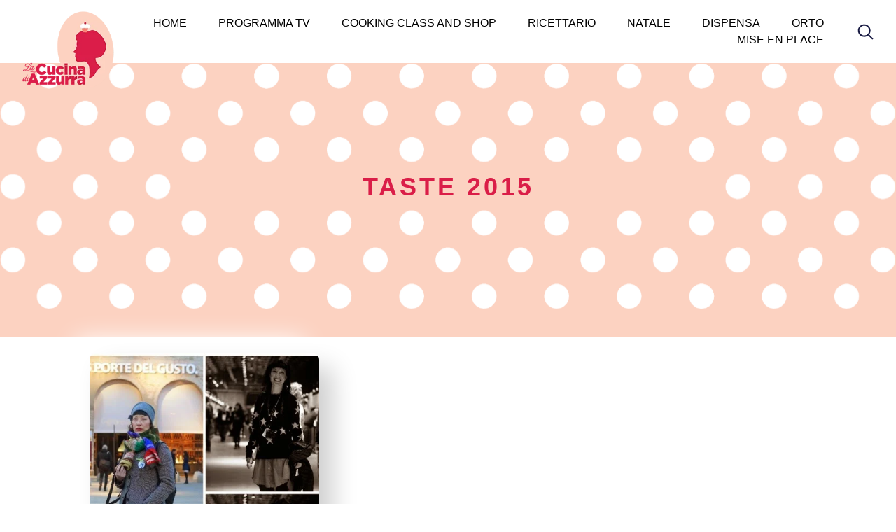

--- FILE ---
content_type: text/html; charset=UTF-8
request_url: https://lacucinadiazzurra.it/tag/taste-2015
body_size: 19975
content:
<!doctype html><html lang="it-IT"><head><script data-no-optimize="1">var litespeed_docref=sessionStorage.getItem("litespeed_docref");litespeed_docref&&(Object.defineProperty(document,"referrer",{get:function(){return litespeed_docref}}),sessionStorage.removeItem("litespeed_docref"));</script> <meta charset="UTF-8"><style id="litespeed-ccss">h1{overflow-wrap:break-word}ul{overflow-wrap:break-word}p{overflow-wrap:break-word}:root{--wp--preset--font-size--normal:16px;--wp--preset--font-size--huge:42px}body{--wp--preset--color--black:#000;--wp--preset--color--cyan-bluish-gray:#abb8c3;--wp--preset--color--white:#fff;--wp--preset--color--pale-pink:#f78da7;--wp--preset--color--vivid-red:#cf2e2e;--wp--preset--color--luminous-vivid-orange:#ff6900;--wp--preset--color--luminous-vivid-amber:#fcb900;--wp--preset--color--light-green-cyan:#7bdcb5;--wp--preset--color--vivid-green-cyan:#00d084;--wp--preset--color--pale-cyan-blue:#8ed1fc;--wp--preset--color--vivid-cyan-blue:#0693e3;--wp--preset--color--vivid-purple:#9b51e0;--wp--preset--gradient--vivid-cyan-blue-to-vivid-purple:linear-gradient(135deg,rgba(6,147,227,1) 0%,#9b51e0 100%);--wp--preset--gradient--light-green-cyan-to-vivid-green-cyan:linear-gradient(135deg,#7adcb4 0%,#00d082 100%);--wp--preset--gradient--luminous-vivid-amber-to-luminous-vivid-orange:linear-gradient(135deg,rgba(252,185,0,1) 0%,rgba(255,105,0,1) 100%);--wp--preset--gradient--luminous-vivid-orange-to-vivid-red:linear-gradient(135deg,rgba(255,105,0,1) 0%,#cf2e2e 100%);--wp--preset--gradient--very-light-gray-to-cyan-bluish-gray:linear-gradient(135deg,#eee 0%,#a9b8c3 100%);--wp--preset--gradient--cool-to-warm-spectrum:linear-gradient(135deg,#4aeadc 0%,#9778d1 20%,#cf2aba 40%,#ee2c82 60%,#fb6962 80%,#fef84c 100%);--wp--preset--gradient--blush-light-purple:linear-gradient(135deg,#ffceec 0%,#9896f0 100%);--wp--preset--gradient--blush-bordeaux:linear-gradient(135deg,#fecda5 0%,#fe2d2d 50%,#6b003e 100%);--wp--preset--gradient--luminous-dusk:linear-gradient(135deg,#ffcb70 0%,#c751c0 50%,#4158d0 100%);--wp--preset--gradient--pale-ocean:linear-gradient(135deg,#fff5cb 0%,#b6e3d4 50%,#33a7b5 100%);--wp--preset--gradient--electric-grass:linear-gradient(135deg,#caf880 0%,#71ce7e 100%);--wp--preset--gradient--midnight:linear-gradient(135deg,#020381 0%,#2874fc 100%);--wp--preset--duotone--dark-grayscale:url('#wp-duotone-dark-grayscale');--wp--preset--duotone--grayscale:url('#wp-duotone-grayscale');--wp--preset--duotone--purple-yellow:url('#wp-duotone-purple-yellow');--wp--preset--duotone--blue-red:url('#wp-duotone-blue-red');--wp--preset--duotone--midnight:url('#wp-duotone-midnight');--wp--preset--duotone--magenta-yellow:url('#wp-duotone-magenta-yellow');--wp--preset--duotone--purple-green:url('#wp-duotone-purple-green');--wp--preset--duotone--blue-orange:url('#wp-duotone-blue-orange');--wp--preset--font-size--small:13px;--wp--preset--font-size--medium:20px;--wp--preset--font-size--large:36px;--wp--preset--font-size--x-large:42px}body{display:block}:root{--blue:#007bff;--indigo:#6610f2;--purple:#6f42c1;--pink:#e83e8c;--red:#dc3545;--orange:#fd7e14;--yellow:#ffc107;--green:#28a745;--teal:#20c997;--cyan:#17a2b8;--white:#fff;--gray:#6c757d;--gray-dark:#343a40;--primary:#007bff;--secondary:#6c757d;--success:#28a745;--info:#17a2b8;--warning:#ffc107;--danger:#dc3545;--light:#f8f9fa;--dark:#343a40;--breakpoint-xs:0;--breakpoint-sm:576px;--breakpoint-md:768px;--breakpoint-lg:992px;--breakpoint-xl:1200px;--font-family-sans-serif:-apple-system,BlinkMacSystemFont,"Segoe UI",Roboto,"Helvetica Neue",Arial,sans-serif,"Apple Color Emoji","Segoe UI Emoji","Segoe UI Symbol";--font-family-monospace:SFMono-Regular,Menlo,Monaco,Consolas,"Liberation Mono","Courier New",monospace}*,:after,:before{box-sizing:border-box}html{font-family:sans-serif;line-height:1.15;-webkit-text-size-adjust:100%;-ms-text-size-adjust:100%;-ms-overflow-style:scrollbar}@-ms-viewport{width:device-width}header,nav,section{display:block}body{margin:0;font-family:-apple-system,BlinkMacSystemFont,"Segoe UI",Roboto,"Helvetica Neue",Arial,sans-serif,"Apple Color Emoji","Segoe UI Emoji","Segoe UI Symbol";font-size:1rem;font-weight:400;line-height:1.5;color:#212529;text-align:left;background-color:#fff}h1{margin-top:0;margin-bottom:.5rem}p{margin-top:0;margin-bottom:1rem}ul{margin-top:0;margin-bottom:1rem}ul ul{margin-bottom:0}a{color:#007bff;text-decoration:none;background-color:transparent;-webkit-text-decoration-skip:objects}img{vertical-align:middle;border-style:none}svg:not(:root){overflow:hidden}label{display:inline-block;margin-bottom:.5rem}button{border-radius:0}button,input{margin:0;font-family:inherit;font-size:inherit;line-height:inherit}button,input{overflow:visible}button{text-transform:none}[type=submit],button{-webkit-appearance:button}[type=submit]::-moz-focus-inner,button::-moz-focus-inner{padding:0;border-style:none}input[type=checkbox]{box-sizing:border-box;padding:0}[type=search]{outline-offset:-2px;-webkit-appearance:none}[type=search]::-webkit-search-cancel-button,[type=search]::-webkit-search-decoration{-webkit-appearance:none}::-webkit-file-upload-button{font:inherit;-webkit-appearance:button}summary{display:list-item}h1{margin-bottom:.5rem;font-family:inherit;font-weight:500;line-height:1.2;color:inherit}h1{font-size:2.5rem}.img-fluid{max-width:100%;height:auto}@media (min-width:992px){.d-lg-block{display:block!important}}.text-center{text-align:center!important}.fa-times:before{content:"\f00d"}button::-moz-focus-inner{padding:0;border:0}:root{--swiper-theme-color:#007aff}:root{--swiper-navigation-size:44px}html{overflow-x:hidden;scroll-behavior:smooth}body{margin:0;padding:0;font-family:'Quicksand',sans-serif;color:#414042;font-size:15px;overflow-x:hidden}body p{line-height:24px;font-size:18px;color:var(--maincolor)}a{text-decoration:inherit;color:inherit;margin:0;padding:0}p{font-size:18px;padding:0;margin:0;color:gray}section{width:100%;height:auto;position:relative}.container-80{width:80%;margin:0 auto;padding:0;position:relative}.padding--vh{padding:10vh 0}h1{font-size:60px;line-height:72px;font-weight:500;font-family:'Quicksand',sans-serif;font-weight:400;margin-bottom:25px;color:var(--maincolor)}@media screen and (max-width:768px){h1{font-size:36px;line-height:40px;margin-bottom:20px;font-family:'Quicksand',sans-serif}}ul{list-style:none;margin:0;padding:0}li{list-style:none;margin:0;padding:0}:root{--maincolor:#000;--secondcolor:#da1e48;--thirdcolor:#fcd2c1;--fourthcolor:#fff}.navigazione{height:90px;width:100%;position:fixed;top:0;left:0;z-index:9995;display:flex;align-items:center;justify-content:space-between;padding-left:2%;padding-right:2%;color:var(--fourthcolor);background-color:var(--fourthcolor)!important}.navigazione:before{position:absolute;width:100%;height:100%;top:0;left:0;content:"";background-color:rgba(255,255,255,1);transform:translateY(-100%)}.navigazione-logo{position:relative;height:auto;width:auto}.navigazione-logo img{height:120px;width:auto;margin-top:50px}.hamburger>div{width:40px;height:2px;margin-bottom:10px;background-color:var(--secondcolor)}.hamburger{text-align:center;color:var(--fourthcolor);position:fixed;width:60px;height:auto;right:5px;top:35px;transform:translateY(-50%);z-index:9999}.hamburger>div:last-child{margin-bottom:0}@media screen and (min-width:990px){.hamburger{display:none;z-index:9999}}.menu-full{position:fixed;left:0;top:0;background-color:var(--thirdcolor);height:100%;width:100%;z-index:1000;visibility:hidden;opacity:0}.navigazione__menu{text-align:right;position:relative;z-index:100}.navigazione__menu ul{margin:0;padding:0}.navigazione__menu ul li{display:inline;margin-right:30px;position:relative}.navigazione__menu ul li a{font-size:16px;font-weight:400;text-transform:uppercase;color:var(--maincolor);font-family:'Quicksand',sans-serif;padding:15px}.navigazione__menu ul li a:before{content:"";position:absolute;bottom:-4px;left:0;width:0;height:2px;background-color:var(--secondcolor);z-index:-1}.navigazione__menu ul li a:after{content:attr(data-hover);display:block;position:absolute;top:0;left:0;width:0;height:100%;color:var(--fourthcolor);font-weight:500;white-space:nowrap;overflow:hidden}.navigazione__menu .menu-item-has-children .sub-menu{position:absolute;background-color:var(--secondcolor);width:100%;min-width:275px;padding:0;left:0;visibility:hidden;opacity:0;border-left:2px solid var(--secondcolor);margin-top:10px;border-radius:0 10px 10px}.navigazione__menu .menu-item-has-children .sub-menu li{display:block;margin-bottom:5px;padding:15px}.navigazione__menu .menu-item-has-children .sub-menu li a{font-size:17px;font-weight:600;text-transform:uppercase;color:var(--fourthcolor);font-family:'Quicksand',sans-serif;padding:15px}.navigazione__menu .menu-item-has-children .sub-menu li a:before{content:"";position:absolute;bottom:-2px;left:0;width:0;height:2px;background-color:var(--fourthcolor);z-index:999}.navigazione__menu .menu-item-has-children .sub-menu li a:after{content:attr(data-hover);display:block;position:absolute;top:0;left:0;width:0;height:100%;color:var(--fourthcolor);font-weight:500;white-space:nowrap;overflow:hidden}.navigazione__menu .menu-item-has-children .sub-menu li:last-child{margin-bottom:0}.navigazione__menu .menu-item-has-children .sub-menu li:last-child{margin-right:0}.navigazione__menu li.menu-item-has-children ul li{text-align:left;display:inline}.navigazione__menu .menu-item-has-children .sub-menu li a{font-size:13px}@media screen and (max-width:990px){.hamburger{display:inherit}.navigazione{height:70px;width:100%;position:fixed;top:inherit;z-index:9995}.navigazione-logo{position:absolute;top:12px;left:12px;z-index:9999}.navigazione-logo img{height:120px;width:auto;margin-top:-10px}.navigazione__menu{visibility:hidden;opacity:0}.navigazione__menu ul.menu{margin:0;padding:0;text-align:left;position:absolute;top:35%;left:5%}.navigazione__menu ul.menu li{display:block;margin-right:0;position:relative;margin-bottom:20px}.navigazione__menu ul li a{font-size:18px;text-transform:uppercase;color:var(--secondcolor);border-top:2px solid transparent;font-weight:600}.navigazione__menu .menu-item-has-children .sub-menu{position:relative;background-color:var(--secondcolor);min-width:auto;padding:0;padding-left:10px;visibility:visible;opacity:1;display:none;margin-bottom:10px;border-left:2px solid #fff;left:15px;border-radius:10px;box-shadow:20px 20px 35px #fcd2c1,-1px -1px 9px #fff;height:0}.navigazione__menu .menu-item-has-children .sub-menu li{display:block;margin-bottom:5px;position:relative}.navigazione__menu .menu-item-has-children .sub-menu li a{font-size:14px}.menu-item-has-children:after{content:"";width:0;height:0;position:relative;right:0;bottom:-12px;border-width:6px 6px 0;border-style:solid;border-color:var(--fourthcolor) transparent}}@media screen and (max-width:349px){.navigazione-logo{position:absolute;top:19px;left:12px;z-index:9999}}.navigazione__menu__icons__icon{height:35px;width:35px;background-color:#fff;border-radius:100%;display:flex;justify-content:center;align-items:center;margin-left:12px}.navigazione__menu__icons__icon img{height:25px}.desktop_search{position:fixed;top:70px;right:5%;z-index:10;background-color:var(--thirdcolor);padding:12px 20px;border-bottom-left-radius:20px;border-bottom-right-radius:20px;visibility:hidden;opacity:0}.desktop_search .search_row{display:flex}.desktop_search .search-field{border:none;min-width:280px;background-color:transparent;border-bottom:1px solid #fff;color:#fff}.desktop_search .cerca_lente{background-color:#000;border:none;margin-left:10px}@media (max-width:990px){.seach-icon{display:none}}@media (min-width:990px){.mobile_search{display:none}}.hero__sfondo{position:absolute;width:100%;height:100%;top:0;left:0;background-position:top;background-size:cover;background-repeat:no-repeat}.flex-column-news{display:flex;flex-wrap:wrap;justify-content:space-between;align-content:flex-start;align-items:flex-start}.flex-column-news-col{width:32%;margin-bottom:50px}.flex-column-news img{width:100%;height:400px;object-fit:cover;margin-bottom:15px;background:#f5f5f5;box-shadow:20px 20px 35px #d0d0d0,-20px -20px 35px #ffff;border-radius:10px}.hero--page{height:60vh;color:var(--fourthcolor);position:relative;width:100%;top:0;left:0;background-position:center;background-size:cover;background-repeat:no-repeat;position:relative}.hero__content-page{height:100%;width:100%;position:relative;display:flex;justify-content:center;align-content:center;align-items:center}.titolo-page{text-align:center}.titolo-page h1{font-weight:600;font-size:36px;font-family:'Quicksand',sans-serif;text-transform:uppercase;color:var(--secondcolor);letter-spacing:4px;margin-bottom:0}.dati_contatto p{font-weight:300;font-size:16px;line-height:150%;color:#fff}.dati_di_contatto_footer img{width:300px;height:auto}.search .search-field{background-color:transparent;border:none;border-radius:0;border-bottom:2px solid var(--maincolor);color:var(--maincolor)!important;font-size:21px;padding:0;margin:0}.search_row{display:flex;justify-content:flex-end}.cerca_lente{height:100%;width:30px;padding-bottom:30px;border:none;border-bottom:2px solid var(--maincolor);display:flex;flex-direction:column;margin-top:auto}@media (max-width:990px){.seach-icon{display:none}.mobile_search{position:relative;top:110px}.mobile_search .search_row{display:flex;align-items:center;width:90vw}.mobile_search .search-field{width:calc(80vw - 40px);padding:10px;border:none;border-bottom:1px solid #fff;display:block!important;background-color:var(--thirdcolor);margin-right:20px;border-radius:0;margin-left:0}.mobile_search .search input{font-size:15px;color:#fff!important}.mobile_search .cerca_lente{width:35px;height:35px;border:none;background-color:var(--thirdcolor)!important;border-radius:100%}}@media screen and (max-width:990px){.flex-column-news-col{width:46%;margin-bottom:50px}.flex-column-news img{width:100%;height:300px}.dati_contatto p{font-size:18px}.search_row{display:flex;justify-content:flex-start;margin-top:30px;margin-bottom:30px;width:100%}}@media screen and (max-width:600px){.flex-column-news{justify-content:flex-start;flex-direction:column}.flex-column-news-col{width:100%;margin-bottom:50px}.flex-column-news img{width:100%;height:350px;object-fit:cover;margin-bottom:15px}.dati_di_contatto_footer img{width:200px;height:auto}}.cmplz-hidden{display:none!important}.navigazione__menu ul li{margin-right:15px}.navigazione__menu ul li{display:inline-block}.hero__sfondo{top:50px}.brandingLogo{display:none!important}.titolo-page{text-align:center;position:relative;top:50px}</style><link rel="preload" data-asynced="1" data-optimized="2" as="style" onload="this.onload=null;this.rel='stylesheet'" href="https://lacucinadiazzurra.it/wp-content/litespeed/css/bfda865825d7afd26561d673de35c53d.css?ver=b50bc" /><script type="litespeed/javascript">!function(a){"use strict";var b=function(b,c,d){function e(a){return h.body?a():void setTimeout(function(){e(a)})}function f(){i.addEventListener&&i.removeEventListener("load",f),i.media=d||"all"}var g,h=a.document,i=h.createElement("link");if(c)g=c;else{var j=(h.body||h.getElementsByTagName("head")[0]).childNodes;g=j[j.length-1]}var k=h.styleSheets;i.rel="stylesheet",i.href=b,i.media="only x",e(function(){g.parentNode.insertBefore(i,c?g:g.nextSibling)});var l=function(a){for(var b=i.href,c=k.length;c--;)if(k[c].href===b)return a();setTimeout(function(){l(a)})};return i.addEventListener&&i.addEventListener("load",f),i.onloadcssdefined=l,l(f),i};"undefined"!=typeof exports?exports.loadCSS=b:a.loadCSS=b}("undefined"!=typeof global?global:this);!function(a){if(a.loadCSS){var b=loadCSS.relpreload={};if(b.support=function(){try{return a.document.createElement("link").relList.supports("preload")}catch(b){return!1}},b.poly=function(){for(var b=a.document.getElementsByTagName("link"),c=0;c<b.length;c++){var d=b[c];"preload"===d.rel&&"style"===d.getAttribute("as")&&(a.loadCSS(d.href,d,d.getAttribute("media")),d.rel=null)}},!b.support()){b.poly();var c=a.setInterval(b.poly,300);a.addEventListener&&a.addEventListener("load",function(){b.poly(),a.clearInterval(c)}),a.attachEvent&&a.attachEvent("onload",function(){a.clearInterval(c)})}}}(this);</script> <meta name="viewport" content="width=device-width, initial-scale=1.0"><meta http-equiv="X-UA-Compatible" content="IE=edge"><link rel="profile" href="http://gmpg.org/xfn/11"><link rel="pingback" href="https://lacucinadiazzurra.it/xmlrpc.php"><meta name='robots' content='index, follow, max-image-preview:large, max-snippet:-1, max-video-preview:-1' /><title>TASTE 2015 Archivi - La Cucina di Azzurra</title><link rel="canonical" href="https://lacucinadiazzurra.it/tag/taste-2015" /><meta property="og:locale" content="it_IT" /><meta property="og:type" content="article" /><meta property="og:title" content="TASTE 2015 Archivi - La Cucina di Azzurra" /><meta property="og:url" content="https://lacucinadiazzurra.it/tag/taste-2015" /><meta property="og:site_name" content="La Cucina di Azzurra" /><meta name="twitter:card" content="summary_large_image" /><meta name="twitter:site" content="@azzurracucina" /> <script type="application/ld+json" class="yoast-schema-graph">{"@context":"https://schema.org","@graph":[{"@type":"CollectionPage","@id":"https://lacucinadiazzurra.it/tag/taste-2015","url":"https://lacucinadiazzurra.it/tag/taste-2015","name":"TASTE 2015 Archivi - La Cucina di Azzurra","isPartOf":{"@id":"https://lacucinadiazzurra.it/#website"},"primaryImageOfPage":{"@id":"https://lacucinadiazzurra.it/tag/taste-2015#primaryimage"},"image":{"@id":"https://lacucinadiazzurra.it/tag/taste-2015#primaryimage"},"thumbnailUrl":"https://lacucinadiazzurra.it/wp-content/uploads/2015/03/taste1.jpg","breadcrumb":{"@id":"https://lacucinadiazzurra.it/tag/taste-2015#breadcrumb"},"inLanguage":"it-IT"},{"@type":"ImageObject","inLanguage":"it-IT","@id":"https://lacucinadiazzurra.it/tag/taste-2015#primaryimage","url":"https://lacucinadiazzurra.it/wp-content/uploads/2015/03/taste1.jpg","contentUrl":"https://lacucinadiazzurra.it/wp-content/uploads/2015/03/taste1.jpg","width":520,"height":520},{"@type":"BreadcrumbList","@id":"https://lacucinadiazzurra.it/tag/taste-2015#breadcrumb","itemListElement":[{"@type":"ListItem","position":1,"name":"Home","item":"https://lacucinadiazzurra.it/"},{"@type":"ListItem","position":2,"name":"TASTE 2015"}]},{"@type":"WebSite","@id":"https://lacucinadiazzurra.it/#website","url":"https://lacucinadiazzurra.it/","name":"La Cucina di Azzurra","description":"Se semini... raccogli.","publisher":{"@id":"https://lacucinadiazzurra.it/#/schema/person/f3bacc11ee240e54dbc82853a5c1a770"},"potentialAction":[{"@type":"SearchAction","target":{"@type":"EntryPoint","urlTemplate":"https://lacucinadiazzurra.it/?s={search_term_string}"},"query-input":{"@type":"PropertyValueSpecification","valueRequired":true,"valueName":"search_term_string"}}],"inLanguage":"it-IT"},{"@type":["Person","Organization"],"@id":"https://lacucinadiazzurra.it/#/schema/person/f3bacc11ee240e54dbc82853a5c1a770","name":"azzurra","image":{"@type":"ImageObject","inLanguage":"it-IT","@id":"https://lacucinadiazzurra.it/#/schema/person/image/","url":"https://secure.gravatar.com/avatar/2de8a3fc28b70568d991c2d8d6a9608f?s=96&d=mm&r=g","contentUrl":"https://secure.gravatar.com/avatar/2de8a3fc28b70568d991c2d8d6a9608f?s=96&d=mm&r=g","caption":"azzurra"},"logo":{"@id":"https://lacucinadiazzurra.it/#/schema/person/image/"}}]}</script> <link rel='dns-prefetch' href='//code.jquery.com' /><link rel='dns-prefetch' href='//stackpath.bootstrapcdn.com' /><link rel='dns-prefetch' href='//maxcdn.bootstrapcdn.com' /><link rel='dns-prefetch' href='//use.fontawesome.com' /><link rel="alternate" type="application/rss+xml" title="La Cucina di Azzurra &raquo; Feed" href="https://lacucinadiazzurra.it/feed" /><link rel="alternate" type="application/rss+xml" title="La Cucina di Azzurra &raquo; Feed dei commenti" href="https://lacucinadiazzurra.it/comments/feed" /><link rel="alternate" type="application/rss+xml" title="La Cucina di Azzurra &raquo; TASTE 2015 Feed del tag" href="https://lacucinadiazzurra.it/tag/taste-2015/feed" /><style id='classic-theme-styles-inline-css' type='text/css'>/*! This file is auto-generated */
.wp-block-button__link{color:#fff;background-color:#32373c;border-radius:9999px;box-shadow:none;text-decoration:none;padding:calc(.667em + 2px) calc(1.333em + 2px);font-size:1.125em}.wp-block-file__button{background:#32373c;color:#fff;text-decoration:none}</style><style id='global-styles-inline-css' type='text/css'>:root{--wp--preset--aspect-ratio--square: 1;--wp--preset--aspect-ratio--4-3: 4/3;--wp--preset--aspect-ratio--3-4: 3/4;--wp--preset--aspect-ratio--3-2: 3/2;--wp--preset--aspect-ratio--2-3: 2/3;--wp--preset--aspect-ratio--16-9: 16/9;--wp--preset--aspect-ratio--9-16: 9/16;--wp--preset--color--black: #000000;--wp--preset--color--cyan-bluish-gray: #abb8c3;--wp--preset--color--white: #ffffff;--wp--preset--color--pale-pink: #f78da7;--wp--preset--color--vivid-red: #cf2e2e;--wp--preset--color--luminous-vivid-orange: #ff6900;--wp--preset--color--luminous-vivid-amber: #fcb900;--wp--preset--color--light-green-cyan: #7bdcb5;--wp--preset--color--vivid-green-cyan: #00d084;--wp--preset--color--pale-cyan-blue: #8ed1fc;--wp--preset--color--vivid-cyan-blue: #0693e3;--wp--preset--color--vivid-purple: #9b51e0;--wp--preset--gradient--vivid-cyan-blue-to-vivid-purple: linear-gradient(135deg,rgba(6,147,227,1) 0%,rgb(155,81,224) 100%);--wp--preset--gradient--light-green-cyan-to-vivid-green-cyan: linear-gradient(135deg,rgb(122,220,180) 0%,rgb(0,208,130) 100%);--wp--preset--gradient--luminous-vivid-amber-to-luminous-vivid-orange: linear-gradient(135deg,rgba(252,185,0,1) 0%,rgba(255,105,0,1) 100%);--wp--preset--gradient--luminous-vivid-orange-to-vivid-red: linear-gradient(135deg,rgba(255,105,0,1) 0%,rgb(207,46,46) 100%);--wp--preset--gradient--very-light-gray-to-cyan-bluish-gray: linear-gradient(135deg,rgb(238,238,238) 0%,rgb(169,184,195) 100%);--wp--preset--gradient--cool-to-warm-spectrum: linear-gradient(135deg,rgb(74,234,220) 0%,rgb(151,120,209) 20%,rgb(207,42,186) 40%,rgb(238,44,130) 60%,rgb(251,105,98) 80%,rgb(254,248,76) 100%);--wp--preset--gradient--blush-light-purple: linear-gradient(135deg,rgb(255,206,236) 0%,rgb(152,150,240) 100%);--wp--preset--gradient--blush-bordeaux: linear-gradient(135deg,rgb(254,205,165) 0%,rgb(254,45,45) 50%,rgb(107,0,62) 100%);--wp--preset--gradient--luminous-dusk: linear-gradient(135deg,rgb(255,203,112) 0%,rgb(199,81,192) 50%,rgb(65,88,208) 100%);--wp--preset--gradient--pale-ocean: linear-gradient(135deg,rgb(255,245,203) 0%,rgb(182,227,212) 50%,rgb(51,167,181) 100%);--wp--preset--gradient--electric-grass: linear-gradient(135deg,rgb(202,248,128) 0%,rgb(113,206,126) 100%);--wp--preset--gradient--midnight: linear-gradient(135deg,rgb(2,3,129) 0%,rgb(40,116,252) 100%);--wp--preset--font-size--small: 13px;--wp--preset--font-size--medium: 20px;--wp--preset--font-size--large: 36px;--wp--preset--font-size--x-large: 42px;--wp--preset--spacing--20: 0.44rem;--wp--preset--spacing--30: 0.67rem;--wp--preset--spacing--40: 1rem;--wp--preset--spacing--50: 1.5rem;--wp--preset--spacing--60: 2.25rem;--wp--preset--spacing--70: 3.38rem;--wp--preset--spacing--80: 5.06rem;--wp--preset--shadow--natural: 6px 6px 9px rgba(0, 0, 0, 0.2);--wp--preset--shadow--deep: 12px 12px 50px rgba(0, 0, 0, 0.4);--wp--preset--shadow--sharp: 6px 6px 0px rgba(0, 0, 0, 0.2);--wp--preset--shadow--outlined: 6px 6px 0px -3px rgba(255, 255, 255, 1), 6px 6px rgba(0, 0, 0, 1);--wp--preset--shadow--crisp: 6px 6px 0px rgba(0, 0, 0, 1);}:where(.is-layout-flex){gap: 0.5em;}:where(.is-layout-grid){gap: 0.5em;}body .is-layout-flex{display: flex;}.is-layout-flex{flex-wrap: wrap;align-items: center;}.is-layout-flex > :is(*, div){margin: 0;}body .is-layout-grid{display: grid;}.is-layout-grid > :is(*, div){margin: 0;}:where(.wp-block-columns.is-layout-flex){gap: 2em;}:where(.wp-block-columns.is-layout-grid){gap: 2em;}:where(.wp-block-post-template.is-layout-flex){gap: 1.25em;}:where(.wp-block-post-template.is-layout-grid){gap: 1.25em;}.has-black-color{color: var(--wp--preset--color--black) !important;}.has-cyan-bluish-gray-color{color: var(--wp--preset--color--cyan-bluish-gray) !important;}.has-white-color{color: var(--wp--preset--color--white) !important;}.has-pale-pink-color{color: var(--wp--preset--color--pale-pink) !important;}.has-vivid-red-color{color: var(--wp--preset--color--vivid-red) !important;}.has-luminous-vivid-orange-color{color: var(--wp--preset--color--luminous-vivid-orange) !important;}.has-luminous-vivid-amber-color{color: var(--wp--preset--color--luminous-vivid-amber) !important;}.has-light-green-cyan-color{color: var(--wp--preset--color--light-green-cyan) !important;}.has-vivid-green-cyan-color{color: var(--wp--preset--color--vivid-green-cyan) !important;}.has-pale-cyan-blue-color{color: var(--wp--preset--color--pale-cyan-blue) !important;}.has-vivid-cyan-blue-color{color: var(--wp--preset--color--vivid-cyan-blue) !important;}.has-vivid-purple-color{color: var(--wp--preset--color--vivid-purple) !important;}.has-black-background-color{background-color: var(--wp--preset--color--black) !important;}.has-cyan-bluish-gray-background-color{background-color: var(--wp--preset--color--cyan-bluish-gray) !important;}.has-white-background-color{background-color: var(--wp--preset--color--white) !important;}.has-pale-pink-background-color{background-color: var(--wp--preset--color--pale-pink) !important;}.has-vivid-red-background-color{background-color: var(--wp--preset--color--vivid-red) !important;}.has-luminous-vivid-orange-background-color{background-color: var(--wp--preset--color--luminous-vivid-orange) !important;}.has-luminous-vivid-amber-background-color{background-color: var(--wp--preset--color--luminous-vivid-amber) !important;}.has-light-green-cyan-background-color{background-color: var(--wp--preset--color--light-green-cyan) !important;}.has-vivid-green-cyan-background-color{background-color: var(--wp--preset--color--vivid-green-cyan) !important;}.has-pale-cyan-blue-background-color{background-color: var(--wp--preset--color--pale-cyan-blue) !important;}.has-vivid-cyan-blue-background-color{background-color: var(--wp--preset--color--vivid-cyan-blue) !important;}.has-vivid-purple-background-color{background-color: var(--wp--preset--color--vivid-purple) !important;}.has-black-border-color{border-color: var(--wp--preset--color--black) !important;}.has-cyan-bluish-gray-border-color{border-color: var(--wp--preset--color--cyan-bluish-gray) !important;}.has-white-border-color{border-color: var(--wp--preset--color--white) !important;}.has-pale-pink-border-color{border-color: var(--wp--preset--color--pale-pink) !important;}.has-vivid-red-border-color{border-color: var(--wp--preset--color--vivid-red) !important;}.has-luminous-vivid-orange-border-color{border-color: var(--wp--preset--color--luminous-vivid-orange) !important;}.has-luminous-vivid-amber-border-color{border-color: var(--wp--preset--color--luminous-vivid-amber) !important;}.has-light-green-cyan-border-color{border-color: var(--wp--preset--color--light-green-cyan) !important;}.has-vivid-green-cyan-border-color{border-color: var(--wp--preset--color--vivid-green-cyan) !important;}.has-pale-cyan-blue-border-color{border-color: var(--wp--preset--color--pale-cyan-blue) !important;}.has-vivid-cyan-blue-border-color{border-color: var(--wp--preset--color--vivid-cyan-blue) !important;}.has-vivid-purple-border-color{border-color: var(--wp--preset--color--vivid-purple) !important;}.has-vivid-cyan-blue-to-vivid-purple-gradient-background{background: var(--wp--preset--gradient--vivid-cyan-blue-to-vivid-purple) !important;}.has-light-green-cyan-to-vivid-green-cyan-gradient-background{background: var(--wp--preset--gradient--light-green-cyan-to-vivid-green-cyan) !important;}.has-luminous-vivid-amber-to-luminous-vivid-orange-gradient-background{background: var(--wp--preset--gradient--luminous-vivid-amber-to-luminous-vivid-orange) !important;}.has-luminous-vivid-orange-to-vivid-red-gradient-background{background: var(--wp--preset--gradient--luminous-vivid-orange-to-vivid-red) !important;}.has-very-light-gray-to-cyan-bluish-gray-gradient-background{background: var(--wp--preset--gradient--very-light-gray-to-cyan-bluish-gray) !important;}.has-cool-to-warm-spectrum-gradient-background{background: var(--wp--preset--gradient--cool-to-warm-spectrum) !important;}.has-blush-light-purple-gradient-background{background: var(--wp--preset--gradient--blush-light-purple) !important;}.has-blush-bordeaux-gradient-background{background: var(--wp--preset--gradient--blush-bordeaux) !important;}.has-luminous-dusk-gradient-background{background: var(--wp--preset--gradient--luminous-dusk) !important;}.has-pale-ocean-gradient-background{background: var(--wp--preset--gradient--pale-ocean) !important;}.has-electric-grass-gradient-background{background: var(--wp--preset--gradient--electric-grass) !important;}.has-midnight-gradient-background{background: var(--wp--preset--gradient--midnight) !important;}.has-small-font-size{font-size: var(--wp--preset--font-size--small) !important;}.has-medium-font-size{font-size: var(--wp--preset--font-size--medium) !important;}.has-large-font-size{font-size: var(--wp--preset--font-size--large) !important;}.has-x-large-font-size{font-size: var(--wp--preset--font-size--x-large) !important;}
:where(.wp-block-post-template.is-layout-flex){gap: 1.25em;}:where(.wp-block-post-template.is-layout-grid){gap: 1.25em;}
:where(.wp-block-columns.is-layout-flex){gap: 2em;}:where(.wp-block-columns.is-layout-grid){gap: 2em;}
:root :where(.wp-block-pullquote){font-size: 1.5em;line-height: 1.6;}</style><link data-asynced="1" as="style" onload="this.onload=null;this.rel='stylesheet'"  rel='preload' id='bootstrap-css-css' href='https://maxcdn.bootstrapcdn.com/bootstrap/4.0.0/css/bootstrap.min.css?ver=6.6.4' type='text/css' media='all' /><link data-asynced="1" as="style" onload="this.onload=null;this.rel='stylesheet'"  rel='preload' id='fontawesome-cdn-css' href='https://use.fontawesome.com/releases/v5.1.0/css/all.css?ver=6.6.4' type='text/css' media='all' /> <script type="litespeed/javascript" data-src="https://lacucinadiazzurra.it/wp-content/plugins/google-analytics-for-wordpress/assets/js/frontend-gtag.min.js" id="monsterinsights-frontend-script-js"="async" data-wp-strategy="async"></script> <script data-cfasync="false" data-wpfc-render="false" type="text/javascript" id='monsterinsights-frontend-script-js-extra'>/*  */
var monsterinsights_frontend = {"js_events_tracking":"true","download_extensions":"doc,pdf,ppt,zip,xls,docx,pptx,xlsx","inbound_paths":"[]","home_url":"https:\/\/lacucinadiazzurra.it","hash_tracking":"false","v4_id":"G-GJ4KMR3L94"};/*  */</script> <script type="litespeed/javascript" data-src="https://lacucinadiazzurra.it/wp-includes/js/jquery/jquery.min.js" id="jquery-core-js"></script> <script type="litespeed/javascript" data-src="https://code.jquery.com/jquery-3.3.1.min.js?ver=6.6.4" id="jquery-js-cdn-js"></script> <script type="litespeed/javascript" data-src="https://stackpath.bootstrapcdn.com/bootstrap/4.1.1/js/bootstrap.min.js?ver=6.6.4" id="bootstrap-js-cdn-js"></script> <link rel="https://api.w.org/" href="https://lacucinadiazzurra.it/wp-json/" /><link rel="alternate" title="JSON" type="application/json" href="https://lacucinadiazzurra.it/wp-json/wp/v2/tags/513" /><link rel="EditURI" type="application/rsd+xml" title="RSD" href="https://lacucinadiazzurra.it/xmlrpc.php?rsd" /><meta name="generator" content="WordPress 6.6.4" /><style>.cmplz-hidden {
					display: none !important;
				}</style><style type="text/css" id="wp-custom-css">.flex-column-grembiuli img {
  width: 100%;
  height: 350px;
  object-fit: cover;
  margin-bottom: 15px;
  background: #f5f5f5;
  box-shadow: 20px 20px 35px #d0d0d0, -20px -20px 35px #ffff;
  border-radius: 10px;
}

.wp-block-image img {
    vertical-align: bottom;
    box-shadow: 20px 20px 35px #d0d0d0, -20px -20px 35px #ffff;
    border-radius: 10px !important;
    margin-bottom: 30px;
    width: 350px;
    height: auto;
}

.paragrafo-single ul li {
    list-style: disc;

}

#mc_embed_signup_scroll input[type="email"] {
  outline: none;
  border-top: none;
  border-right: none;
  border-left: none;
  border-bottom: 1px solid var(--fourthcolor);
  height: 50px;
  width: 100%;
  font-size: 14px;
  padding: 0px 0px 0px 30px;
  background-color: transparent;
}

#mc_embed_signup_scroll input[type="text"] {
  outline: none;
  border-top: none;
  border-right: none;
  border-left: none;
  border-bottom: 1px solid var(--fourthcolor);
  height: 50px;
  width: 100%;
  font-size: 14px;
  padding: 0px 0px 0px 30px;
  background-color: transparent;
}

#mc_embed_signup_scroll input[type="submit"] {
  outline: none;
  background: var(--secondcolor);
  border-radius: 15px;
  box-sizing: border-box;
  color: var(--fourthcolor);
  font-weight: 400;
  width: 100%;
  padding: 10px 5px;
	border: 0px;
	margin-top: 15px;
	margin-bottom: 15px;
}

.content__gdpr {
	margin-top: 15px;
}

.navigazione__menu ul li {
    margin-right: 15px;
}

.single-img img {
  height: 90vw;
}

.navigazione__menu ul li {
  display: inline-block;
}

.hero__sfondo {
  top: 50px;
}

.brandingLogo {
	display: none !important;
}

.titolo-page {
  text-align: center;
  position: relative;
  top: 50px;
}

.paragrafo-single iframe {
  max-width: 100%;
}

.review {
  display: flex;
  flex-direction: column;
}

.review-text {
  background-color: var(--thirdcolor);
  padding: 10px;
  box-shadow: 20px 20px 35px #ededed, -20px -20px 35px #ffff;
  border-radius: 10px;
}

.review-person {
  margin-top: 15px;
  text-align: right;
}

.wpcf7 input[type="text"] {
  outline: none;
  border: 1px solid #da1e48;
  height: 50px;
  width: 100%;
  font-size: 14px;
  padding: 0px 0px 0px 30px;
  background-color: #fcd2c138;
  border-radius: 30px;
}

.wpcf7 input[type="email"] {
  outline: none;
  border: 1px solid #da1e48;
  height: 50px;
  width: 100%;
  font-size: 14px;
  padding: 0px 0px 0px 30px;
  background-color: #fcd2c138;
  border-radius: 30px;}

.wpcf7 textarea {
	  outline: none;
  border: 1px solid #da1e48;
  height: 150px;
  width: 100%;
  font-size: 14px;
  padding: 0px 0px 0px 30px;
  background-color: #fcd2c138;
  border-radius: 30px;
	padding: 15px 0px 0 15px;
}

.wpcf7 input[type="submit"] {
  outline: none;
  background: var(--secondcolor);
  border-radius: 15px;
  box-sizing: border-box;
  color: var(--fourthcolor);
  font-weight: 400;
  width: 230px;
  border: none;
}

.wpcf7 p {
	margin-bottom: 10px;
}</style><style id="wpforms-css-vars-root">:root {
					--wpforms-field-border-radius: 3px;
--wpforms-field-border-style: solid;
--wpforms-field-border-size: 1px;
--wpforms-field-background-color: #ffffff;
--wpforms-field-border-color: rgba( 0, 0, 0, 0.25 );
--wpforms-field-border-color-spare: rgba( 0, 0, 0, 0.25 );
--wpforms-field-text-color: rgba( 0, 0, 0, 0.7 );
--wpforms-field-menu-color: #ffffff;
--wpforms-label-color: rgba( 0, 0, 0, 0.85 );
--wpforms-label-sublabel-color: rgba( 0, 0, 0, 0.55 );
--wpforms-label-error-color: #d63637;
--wpforms-button-border-radius: 3px;
--wpforms-button-border-style: none;
--wpforms-button-border-size: 1px;
--wpforms-button-background-color: #066aab;
--wpforms-button-border-color: #066aab;
--wpforms-button-text-color: #ffffff;
--wpforms-page-break-color: #066aab;
--wpforms-background-image: none;
--wpforms-background-position: center center;
--wpforms-background-repeat: no-repeat;
--wpforms-background-size: cover;
--wpforms-background-width: 100px;
--wpforms-background-height: 100px;
--wpforms-background-color: rgba( 0, 0, 0, 0 );
--wpforms-background-url: none;
--wpforms-container-padding: 0px;
--wpforms-container-border-style: none;
--wpforms-container-border-width: 1px;
--wpforms-container-border-color: #000000;
--wpforms-container-border-radius: 3px;
--wpforms-field-size-input-height: 43px;
--wpforms-field-size-input-spacing: 15px;
--wpforms-field-size-font-size: 16px;
--wpforms-field-size-line-height: 19px;
--wpforms-field-size-padding-h: 14px;
--wpforms-field-size-checkbox-size: 16px;
--wpforms-field-size-sublabel-spacing: 5px;
--wpforms-field-size-icon-size: 1;
--wpforms-label-size-font-size: 16px;
--wpforms-label-size-line-height: 19px;
--wpforms-label-size-sublabel-font-size: 14px;
--wpforms-label-size-sublabel-line-height: 17px;
--wpforms-button-size-font-size: 17px;
--wpforms-button-size-height: 41px;
--wpforms-button-size-padding-h: 15px;
--wpforms-button-size-margin-top: 10px;
--wpforms-container-shadow-size-box-shadow: none;

				}</style><link rel="preconnect" href="https://fonts.googleapis.com"><link rel="preconnect" href="https://fonts.gstatic.com" crossorigin><link rel="shortcut icon" type="image/jpg" href="https://lacucinadiazzurra.it/wp-content/themes/azzurra/favicon.png" /></head><body data-cmplz=1 class="archive tag tag-taste-2015 tag-513"><div class="menu-full"></div><nav><div class="navigazione"><a class="navigazione-logo" href="https://lacucinadiazzurra.it/"><div><img data-lazyloaded="1" src="[data-uri]" width="200" height="170" data-src="/wp-content/uploads/2017/07/LaCucinaDiAzzurra_logo_fondo_trasparente_200.png.webp" alt="La cucina di Azzurra"></div>
</a><header class="navigazione__menu"><div class="menu_ul"><ul id="menu-main-menu" class="menu"><li id="menu-item-9150" class="menu-item menu-item-type-post_type menu-item-object-page menu-item-home menu-item-9150"><a href="https://lacucinadiazzurra.it/">Home</a></li><li id="menu-item-9151" class="menu-item menu-item-type-post_type menu-item-object-page menu-item-9151"><a href="https://lacucinadiazzurra.it/workshop">Programma TV</a></li><li id="menu-item-9162" class="menu-item menu-item-type-post_type menu-item-object-page menu-item-9162"><a href="https://lacucinadiazzurra.it/shop-la-cucina-di-azzurra">Cooking Class and Shop</a></li><li id="menu-item-9270" class="menu-item menu-item-type-custom menu-item-object-custom menu-item-has-children menu-item-9270"><a href="#">Ricettario</a><ul class="sub-menu"><li id="menu-item-9271" class="menu-item menu-item-type-post_type menu-item-object-page menu-item-9271"><a href="https://lacucinadiazzurra.it/ricettario">Tutte le ricette</a></li><li id="menu-item-9200" class="menu-item menu-item-type-custom menu-item-object-custom menu-item-9200"><a href="https://lacucinadiazzurra.it/categoria/estate">Estate</a></li><li id="menu-item-9201" class="menu-item menu-item-type-custom menu-item-object-custom menu-item-9201"><a href="https://lacucinadiazzurra.it/categoria/inverno">Inverno</a></li><li id="menu-item-9204" class="menu-item menu-item-type-custom menu-item-object-custom menu-item-9204"><a href="https://lacucinadiazzurra.it/categoria/primavera">Primavera</a></li><li id="menu-item-9205" class="menu-item menu-item-type-custom menu-item-object-custom menu-item-9205"><a href="https://lacucinadiazzurra.it/categoria/autunno">Autunno</a></li><li id="menu-item-9207" class="menu-item menu-item-type-custom menu-item-object-custom menu-item-9207"><a href="https://lacucinadiazzurra.it/categoria/il-pane-quotidiano">Il Pane Quotidiano</a></li><li id="menu-item-9208" class="menu-item menu-item-type-custom menu-item-object-custom menu-item-9208"><a href="https://lacucinadiazzurra.it/categoria/antipasti">Antipasti</a></li><li id="menu-item-9209" class="menu-item menu-item-type-custom menu-item-object-custom menu-item-9209"><a href="https://lacucinadiazzurra.it/categoria/ricette/ricettario/primi-piatti">Primi</a></li><li id="menu-item-9210" class="menu-item menu-item-type-custom menu-item-object-custom menu-item-9210"><a href="https://lacucinadiazzurra.it/categoria/ricette/ricettario/secondi-piatti">Secondi</a></li><li id="menu-item-9212" class="menu-item menu-item-type-custom menu-item-object-custom menu-item-9212"><a href="https://lacucinadiazzurra.it/categoria/ricette/ricettario/dolci">Dolci</a></li></ul></li><li id="menu-item-9449" class="menu-item menu-item-type-custom menu-item-object-custom menu-item-9449"><a href="https://lacucinadiazzurra.it/categoria/ricette/il-mio-tutto/ricette-di-natale">Natale</a></li><li id="menu-item-9949" class="menu-item menu-item-type-custom menu-item-object-custom menu-item-9949"><a href="https://lacucinadiazzurra.it/categoria/ricette/il-mio-tutto/conservare-in-barattolo">Dispensa</a></li><li id="menu-item-10264" class="menu-item menu-item-type-post_type menu-item-object-page menu-item-10264"><a href="https://lacucinadiazzurra.it/orto">Orto</a></li><li id="menu-item-11361" class="menu-item menu-item-type-post_type menu-item-object-page menu-item-11361"><a href="https://lacucinadiazzurra.it/mise-en-place">Mise en place</a></li></ul><div class="mobile_search"><form class="search text-center" role="search" method="get" class="searchform group" action="https://lacucinadiazzurra.it/"><div class="search_row"><input type="search" class="search-field search-searchform d-lg-block" placeholder="Cosa stai cercando?" value="" name="s" title="Ricerca per:" /><input class="cerca_lente" type="submit" value="" style="background:url(https://lacucinadiazzurra.it/wp-content/themes/azzurra/img/svg/search.svg) no-repeat top center; "></div></form></div></div></header><div class="navigazione__menu__icons"><div class="navigazione__menu__icons__icon seach-icon">
<img data-lazyloaded="1" src="[data-uri]" data-src="https://lacucinadiazzurra.it/wp-content/themes/azzurra/img/svg/search.svg" alt="shop"></div></div></div></nav><div class="desktop_search"><form class="search text-center" role="search" method="get" class="searchform group" action="https://lacucinadiazzurra.it/"><div class="search_row"><input type="search" class="search-field search-searchform d-lg-block" placeholder="Cosa stai cercando?" value="" name="s" title="Ricerca per:" /><input class="cerca_lente" type="submit" value="" style="background:url(https://lacucinadiazzurra.it/wp-content/themes/azzurra/img/svg/arrow-search.svg) no-repeat top center; "></div></form></div><div class="hamburger"><div class="hamburger_blue_2"></div><div class="hamburger_blue_2"></div></div><section class="hero--page"><div class="hero__sfondo" style="background-image: url(https://lacucinadiazzurra.it/wp-content/themes/azzurra/img/svg/sfondo_pois.svg)"></div><div class="hero__content-page"><div class="hero-testo-page"><div class="titolo-page"><h1>TASTE 2015</h1></div></div></div></section><section class="padding--vh"><div class="container-80"><div class="paragrafo"><div class="flex-column-news"><div class="flex-column-news-col"><a href="https://lacucinadiazzurra.it/2015/03/oggi-parliamo-di-taste-stazione.html"><img data-lazyloaded="1" src="[data-uri]" width="520" height="520" data-src="https://lacucinadiazzurra.it/wp-content/uploads/2015/03/taste1.jpg.webp" alt="" class="img-fluid"></a><h4><a href="https://lacucinadiazzurra.it/categoria/ricette/eventi-dove-mangiare-dove-bere" rel="category tag">Eventi Dove mangiare e Dove Bere</a></h4><h3><a href="https://lacucinadiazzurra.it/2015/03/oggi-parliamo-di-taste-stazione.html">OGGI PARLIAMO DI TASTE: STAZIONE LEOPOLDA MARZO 2015</a></h3><div class="informazioni-ricetta"><div class="informazioni-ricetta-list"><img data-lazyloaded="1" src="[data-uri]" data-src="https://lacucinadiazzurra.it/wp-content/themes/azzurra/img/svg/tortina.svg" alt=""><span>Difficoltà:</span><p></p></div><div class="informazioni-ricetta-list"><img data-lazyloaded="1" src="[data-uri]" data-src="https://lacucinadiazzurra.it/wp-content/themes/azzurra/img/svg/tempo.svg" alt=""><span>Tempo:</span><p></p></div></div></div></div></div></div><div class="clearfix"></div><div class="paginazione_post"></div></section><footer style="padding-top: 10vh;"><section class="total-footer"><div class="dati_di_contatto_footer"><div class="footer_col_1"><img data-lazyloaded="1" src="[data-uri]" data-src="https://lacucinadiazzurra.it/wp-content/themes/azzurra/img/logo_azzurra_footer.svg" alt=""><p>info@lacucinadiazzurra.it</p></div><div class="footer_col_2 dati_contatto"><h5>ISCRIVITI ALLA NEWSLETTER</h5><div id="mc_embed_signup"><form action="https://lacucinadiazzurra.us20.list-manage.com/subscribe/post?u=ffd62f521574ba0cfaa33e173&amp;id=0d25b36d6e" method="post" id="mc-embedded-subscribe-form" name="mc-embedded-subscribe-form" class="validate" target="_blank" novalidate><div id="mc_embed_signup_scroll"><div class="mc-field-group">
<label for="mce-EMAIL">
</label>
<input type="email" value="" placeholder="Indirizzo e-mail" name="EMAIL" class="required email" id="mce-EMAIL"></div><div class="mc-field-group">
<label for="mce-FNAME">
</label>
<input type="text" value="" name="FNAME" placeholder="Nome" class="required" id="mce-FNAME"></div><div id="mergeRow-gdpr" class="mergeRow gdpr-mergeRow content__gdprBlock mc-field-group"><div class="content__gdpr">
<label>Privacy Policy</label><fieldset class="mc_fieldset gdprRequired mc-field-group" name="interestgroup_field">
<label class="checkbox subfield" for="gdpr_66068"><input type="checkbox" id="gdpr_66068" name="gdpr[66068]" value="Y" class="av-checkbox "><span>Dichiaro di aver letto e accettato la <a href="https://lacucinadiazzurra.it/-privacy-policy">Privacy Policy</a></span> </label></fieldset><p>Puoi disiscreverti in qualsiasi momento, cliccando al link che troverai a Pié di Pagina di ogni email.</p></div></div><div id="mce-responses" class="clear foot"><div class="response" id="mce-error-response" style="display:none"></div><div class="response" id="mce-success-response" style="display:none"></div></div><div style="position: absolute; left: -5000px;" aria-hidden="true"><input type="text" name="b_ffd62f521574ba0cfaa33e173_0d25b36d6e" tabindex="-1" value=""></div><div class="optionalParent"><div class="clear foot">
<input type="submit" value="Subscribe" name="subscribe" id="mc-embedded-subscribe" class="button"><p class="brandingLogo"><a href="http://eepurl.com/hYNICr" title="Mailchimp - email marketing made easy and fun"><img data-lazyloaded="1" src="[data-uri]" data-src="https://eep.io/mc-cdn-images/template_images/branding_logo_text_dark_dtp.svg"></a></p></div></div></div></form></div></div><div class="footer_col_3 dati_contatto"><h5>LINK SOCIAL</h5><div class="socials--footer"><a href="https://www.facebook.com/lacucinadiazzurra"><img data-lazyloaded="1" src="[data-uri]" data-src="https://lacucinadiazzurra.it/wp-content/themes/azzurra/img/socials/facebook-square-brands.svg" alt=""></a><a href="https://www.instagram.com/lacucinadiazzurra/"><img data-lazyloaded="1" src="[data-uri]" data-src="https://lacucinadiazzurra.it/wp-content/themes/azzurra/img/socials/instagram-brands.svg" alt=""></a><a href="https://www.youtube.com/channel/UCpQKkxaJaLxfD5GdPdQtNhw"><img data-lazyloaded="1" src="[data-uri]" data-src="https://lacucinadiazzurra.it/wp-content/themes/azzurra/img/socials/youtube-brands.svg" alt=""></a></div></div></div><div class="dati_contatto text-align-center"><p>Azzurra Mantellassi - P.IVA/ C.F.: IT01833060476</p></div></section></footer><div><a href="https://www.dronesforsalereview.com" style="color:#0000; display: none;">slot gacor</a></div><div><a href="https://paketssh.com" style="color:#0000; display: none;">v2ray account</a></div><div id="cmplz-cookiebanner-container"><div class="cmplz-cookiebanner cmplz-hidden banner-1 bottom-right-view-preferences optin cmplz-bottom-right cmplz-categories-type-view-preferences" aria-modal="true" data-nosnippet="true" role="dialog" aria-live="polite" aria-labelledby="cmplz-header-1-optin" aria-describedby="cmplz-message-1-optin"><div class="cmplz-header"><div class="cmplz-logo"></div><div class="cmplz-title" id="cmplz-header-1-optin">Gestisci Consenso Cookie</div><div class="cmplz-close" tabindex="0" role="button" aria-label="Chiudi la finestra di dialogo">
<svg aria-hidden="true" focusable="false" data-prefix="fas" data-icon="times" class="svg-inline--fa fa-times fa-w-11" role="img" xmlns="http://www.w3.org/2000/svg" viewBox="0 0 352 512"><path fill="currentColor" d="M242.72 256l100.07-100.07c12.28-12.28 12.28-32.19 0-44.48l-22.24-22.24c-12.28-12.28-32.19-12.28-44.48 0L176 189.28 75.93 89.21c-12.28-12.28-32.19-12.28-44.48 0L9.21 111.45c-12.28 12.28-12.28 32.19 0 44.48L109.28 256 9.21 356.07c-12.28 12.28-12.28 32.19 0 44.48l22.24 22.24c12.28 12.28 32.2 12.28 44.48 0L176 322.72l100.07 100.07c12.28 12.28 32.2 12.28 44.48 0l22.24-22.24c12.28-12.28 12.28-32.19 0-44.48L242.72 256z"></path></svg></div></div><div class="cmplz-divider cmplz-divider-header"></div><div class="cmplz-body"><div class="cmplz-message" id="cmplz-message-1-optin">Per fornire le migliori esperienze, utilizziamo tecnologie come i cookie per memorizzare e/o accedere alle informazioni del dispositivo. Il consenso a queste tecnologie ci permetterà di elaborare dati come il comportamento di navigazione o ID unici su questo sito. Non acconsentire o ritirare il consenso può influire negativamente su alcune caratteristiche e funzioni.</div><div class="cmplz-categories">
<details class="cmplz-category cmplz-functional" >
<summary>
<span class="cmplz-category-header">
<span class="cmplz-category-title">Funzionale</span>
<span class='cmplz-always-active'>
<span class="cmplz-banner-checkbox">
<input type="checkbox"
id="cmplz-functional-optin"
data-category="cmplz_functional"
class="cmplz-consent-checkbox cmplz-functional"
size="40"
value="1"/>
<label class="cmplz-label" for="cmplz-functional-optin" tabindex="0"><span class="screen-reader-text">Funzionale</span></label>
</span>
Sempre attivo							</span>
<span class="cmplz-icon cmplz-open">
<svg xmlns="http://www.w3.org/2000/svg" viewBox="0 0 448 512"  height="18" ><path d="M224 416c-8.188 0-16.38-3.125-22.62-9.375l-192-192c-12.5-12.5-12.5-32.75 0-45.25s32.75-12.5 45.25 0L224 338.8l169.4-169.4c12.5-12.5 32.75-12.5 45.25 0s12.5 32.75 0 45.25l-192 192C240.4 412.9 232.2 416 224 416z"/></svg>
</span>
</span>
</summary><div class="cmplz-description">
<span class="cmplz-description-functional">L'archiviazione tecnica o l'accesso sono strettamente necessari al fine legittimo di consentire l'uso di un servizio specifico esplicitamente richiesto dall'abbonato o dall'utente, o al solo scopo di effettuare la trasmissione di una comunicazione su una rete di comunicazione elettronica.</span></div>
</details><details class="cmplz-category cmplz-preferences" >
<summary>
<span class="cmplz-category-header">
<span class="cmplz-category-title">Preferenze</span>
<span class="cmplz-banner-checkbox">
<input type="checkbox"
id="cmplz-preferences-optin"
data-category="cmplz_preferences"
class="cmplz-consent-checkbox cmplz-preferences"
size="40"
value="1"/>
<label class="cmplz-label" for="cmplz-preferences-optin" tabindex="0"><span class="screen-reader-text">Preferenze</span></label>
</span>
<span class="cmplz-icon cmplz-open">
<svg xmlns="http://www.w3.org/2000/svg" viewBox="0 0 448 512"  height="18" ><path d="M224 416c-8.188 0-16.38-3.125-22.62-9.375l-192-192c-12.5-12.5-12.5-32.75 0-45.25s32.75-12.5 45.25 0L224 338.8l169.4-169.4c12.5-12.5 32.75-12.5 45.25 0s12.5 32.75 0 45.25l-192 192C240.4 412.9 232.2 416 224 416z"/></svg>
</span>
</span>
</summary><div class="cmplz-description">
<span class="cmplz-description-preferences">L'archiviazione tecnica o l'accesso sono necessari per lo scopo legittimo di memorizzare le preferenze che non sono richieste dall'abbonato o dall'utente.</span></div>
</details><details class="cmplz-category cmplz-statistics" >
<summary>
<span class="cmplz-category-header">
<span class="cmplz-category-title">Statistiche</span>
<span class="cmplz-banner-checkbox">
<input type="checkbox"
id="cmplz-statistics-optin"
data-category="cmplz_statistics"
class="cmplz-consent-checkbox cmplz-statistics"
size="40"
value="1"/>
<label class="cmplz-label" for="cmplz-statistics-optin" tabindex="0"><span class="screen-reader-text">Statistiche</span></label>
</span>
<span class="cmplz-icon cmplz-open">
<svg xmlns="http://www.w3.org/2000/svg" viewBox="0 0 448 512"  height="18" ><path d="M224 416c-8.188 0-16.38-3.125-22.62-9.375l-192-192c-12.5-12.5-12.5-32.75 0-45.25s32.75-12.5 45.25 0L224 338.8l169.4-169.4c12.5-12.5 32.75-12.5 45.25 0s12.5 32.75 0 45.25l-192 192C240.4 412.9 232.2 416 224 416z"/></svg>
</span>
</span>
</summary><div class="cmplz-description">
<span class="cmplz-description-statistics">L'archiviazione tecnica o l'accesso che viene utilizzato esclusivamente per scopi statistici.</span>
<span class="cmplz-description-statistics-anonymous">L'archiviazione tecnica o l'accesso che viene utilizzato esclusivamente per scopi statistici anonimi. Senza un mandato di comparizione, una conformità volontaria da parte del vostro Fornitore di Servizi Internet, o ulteriori registrazioni da parte di terzi, le informazioni memorizzate o recuperate per questo scopo da sole non possono di solito essere utilizzate per l'identificazione.</span></div>
</details>
<details class="cmplz-category cmplz-marketing" >
<summary>
<span class="cmplz-category-header">
<span class="cmplz-category-title">Marketing</span>
<span class="cmplz-banner-checkbox">
<input type="checkbox"
id="cmplz-marketing-optin"
data-category="cmplz_marketing"
class="cmplz-consent-checkbox cmplz-marketing"
size="40"
value="1"/>
<label class="cmplz-label" for="cmplz-marketing-optin" tabindex="0"><span class="screen-reader-text">Marketing</span></label>
</span>
<span class="cmplz-icon cmplz-open">
<svg xmlns="http://www.w3.org/2000/svg" viewBox="0 0 448 512"  height="18" ><path d="M224 416c-8.188 0-16.38-3.125-22.62-9.375l-192-192c-12.5-12.5-12.5-32.75 0-45.25s32.75-12.5 45.25 0L224 338.8l169.4-169.4c12.5-12.5 32.75-12.5 45.25 0s12.5 32.75 0 45.25l-192 192C240.4 412.9 232.2 416 224 416z"/></svg>
</span>
</span>
</summary><div class="cmplz-description">
<span class="cmplz-description-marketing">L'archiviazione tecnica o l'accesso sono necessari per creare profili di utenti per inviare pubblicità, o per tracciare l'utente su un sito web o su diversi siti web per scopi di marketing simili.</span></div>
</details></div></div><div class="cmplz-links cmplz-information">
<a class="cmplz-link cmplz-manage-options cookie-statement" href="#" data-relative_url="#cmplz-manage-consent-container">Gestisci opzioni</a>
<a class="cmplz-link cmplz-manage-third-parties cookie-statement" href="#" data-relative_url="#cmplz-cookies-overview">Gestisci servizi</a>
<a class="cmplz-link cmplz-manage-vendors tcf cookie-statement" href="#" data-relative_url="#cmplz-tcf-wrapper">Gestisci {vendor_count} fornitori</a>
<a class="cmplz-link cmplz-external cmplz-read-more-purposes tcf" target="_blank" rel="noopener noreferrer nofollow" href="https://cookiedatabase.org/tcf/purposes/">Per saperne di più su questi scopi</a></div><div class="cmplz-divider cmplz-footer"></div><div class="cmplz-buttons">
<button class="cmplz-btn cmplz-accept">Accetta</button>
<button class="cmplz-btn cmplz-deny">Nega</button>
<button class="cmplz-btn cmplz-view-preferences">Visualizza le preferenze</button>
<button class="cmplz-btn cmplz-save-preferences">Salva preferenze</button>
<a class="cmplz-btn cmplz-manage-options tcf cookie-statement" href="#" data-relative_url="#cmplz-manage-consent-container">Visualizza le preferenze</a></div><div class="cmplz-links cmplz-documents">
<a class="cmplz-link cookie-statement" href="#" data-relative_url="">{title}</a>
<a class="cmplz-link privacy-statement" href="#" data-relative_url="">{title}</a>
<a class="cmplz-link impressum" href="#" data-relative_url="">{title}</a></div></div></div><div id="cmplz-manage-consent" data-nosnippet="true"><button class="cmplz-btn cmplz-hidden cmplz-manage-consent manage-consent-1">Gestisci consenso</button></div> <script type="litespeed/javascript">var sbiajaxurl="https://lacucinadiazzurra.it/wp-admin/admin-ajax.php"</script> <script id="wp-i18n-js-after" type="litespeed/javascript">wp.i18n.setLocaleData({'text direction\u0004ltr':['ltr']})</script> <script id="contact-form-7-js-extra" type="litespeed/javascript">var wpcf7={"api":{"root":"https:\/\/lacucinadiazzurra.it\/wp-json\/","namespace":"contact-form-7\/v1"},"cached":"1"}</script> <script id="contact-form-7-js-translations" type="litespeed/javascript">(function(domain,translations){var localeData=translations.locale_data[domain]||translations.locale_data.messages;localeData[""].domain=domain;wp.i18n.setLocaleData(localeData,domain)})("contact-form-7",{"translation-revision-date":"2024-08-13 15:55:30+0000","generator":"GlotPress\/4.0.1","domain":"messages","locale_data":{"messages":{"":{"domain":"messages","plural-forms":"nplurals=2; plural=n != 1;","lang":"it"},"This contact form is placed in the wrong place.":["Questo modulo di contatto \u00e8 posizionato nel posto sbagliato."],"Error:":["Errore:"]}},"comment":{"reference":"includes\/js\/index.js"}})</script> <script id="cmplz-cookiebanner-js-extra" type="litespeed/javascript">var complianz={"prefix":"cmplz_","user_banner_id":"1","set_cookies":[],"block_ajax_content":"","banner_version":"13","version":"7.1.0","store_consent":"","do_not_track_enabled":"","consenttype":"optin","region":"eu","geoip":"","dismiss_timeout":"","disable_cookiebanner":"","soft_cookiewall":"","dismiss_on_scroll":"","cookie_expiry":"365","url":"https:\/\/lacucinadiazzurra.it\/wp-json\/complianz\/v1\/","locale":"lang=it&locale=it_IT","set_cookies_on_root":"","cookie_domain":"","current_policy_id":"12","cookie_path":"\/","categories":{"statistics":"statistiche","marketing":"marketing"},"tcf_active":"","placeholdertext":"Fai clic per accettare i cookie {category} e abilitare questo contenuto","css_file":"https:\/\/lacucinadiazzurra.it\/wp-content\/uploads\/complianz\/css\/banner-{banner_id}-{type}.css?v=13","page_links":{"eu":{"cookie-statement":{"title":"","url":"https:\/\/lacucinadiazzurra.it\/2019\/02\/buon-san-valentino-crostata-e-biscotti-cuoricino.html"}}},"tm_categories":"","forceEnableStats":"","preview":"","clean_cookies":"","aria_label":"Fai clic per accettare i cookie {category} e abilitare questo contenuto"}</script>  <script data-service="google-analytics" data-category="statistics" data-cmplz-src="//www.googletagmanager.com/gtag/js?id=G-GJ4KMR3L94"  data-cfasync="false" data-wpfc-render="false" type="text/plain" async></script> <script data-service="google-analytics" data-category="statistics" data-cfasync="false" data-wpfc-render="false" type="text/plain">var mi_version = '9.9.0';
				var mi_track_user = true;
				var mi_no_track_reason = '';
								var MonsterInsightsDefaultLocations = {"page_location":"https:\/\/lacucinadiazzurra.it\/tag\/taste-2015\/"};
								if ( typeof MonsterInsightsPrivacyGuardFilter === 'function' ) {
					var MonsterInsightsLocations = (typeof MonsterInsightsExcludeQuery === 'object') ? MonsterInsightsPrivacyGuardFilter( MonsterInsightsExcludeQuery ) : MonsterInsightsPrivacyGuardFilter( MonsterInsightsDefaultLocations );
				} else {
					var MonsterInsightsLocations = (typeof MonsterInsightsExcludeQuery === 'object') ? MonsterInsightsExcludeQuery : MonsterInsightsDefaultLocations;
				}

								var disableStrs = [
										'ga-disable-G-GJ4KMR3L94',
									];

				/* Function to detect opted out users */
				function __gtagTrackerIsOptedOut() {
					for (var index = 0; index < disableStrs.length; index++) {
						if (document.cookie.indexOf(disableStrs[index] + '=true') > -1) {
							return true;
						}
					}

					return false;
				}

				/* Disable tracking if the opt-out cookie exists. */
				if (__gtagTrackerIsOptedOut()) {
					for (var index = 0; index < disableStrs.length; index++) {
						window[disableStrs[index]] = true;
					}
				}

				/* Opt-out function */
				function __gtagTrackerOptout() {
					for (var index = 0; index < disableStrs.length; index++) {
						document.cookie = disableStrs[index] + '=true; expires=Thu, 31 Dec 2099 23:59:59 UTC; path=/';
						window[disableStrs[index]] = true;
					}
				}

				if ('undefined' === typeof gaOptout) {
					function gaOptout() {
						__gtagTrackerOptout();
					}
				}
								window.dataLayer = window.dataLayer || [];

				window.MonsterInsightsDualTracker = {
					helpers: {},
					trackers: {},
				};
				if (mi_track_user) {
					function __gtagDataLayer() {
						dataLayer.push(arguments);
					}

					function __gtagTracker(type, name, parameters) {
						if (!parameters) {
							parameters = {};
						}

						if (parameters.send_to) {
							__gtagDataLayer.apply(null, arguments);
							return;
						}

						if (type === 'event') {
														parameters.send_to = monsterinsights_frontend.v4_id;
							var hookName = name;
							if (typeof parameters['event_category'] !== 'undefined') {
								hookName = parameters['event_category'] + ':' + name;
							}

							if (typeof MonsterInsightsDualTracker.trackers[hookName] !== 'undefined') {
								MonsterInsightsDualTracker.trackers[hookName](parameters);
							} else {
								__gtagDataLayer('event', name, parameters);
							}
							
						} else {
							__gtagDataLayer.apply(null, arguments);
						}
					}

					__gtagTracker('js', new Date());
					__gtagTracker('set', {
						'developer_id.dZGIzZG': true,
											});
					if ( MonsterInsightsLocations.page_location ) {
						__gtagTracker('set', MonsterInsightsLocations);
					}
										__gtagTracker('config', 'G-GJ4KMR3L94', {"forceSSL":"true","anonymize_ip":"true"} );
										window.gtag = __gtagTracker;										(function () {
						/* https://developers.google.com/analytics/devguides/collection/analyticsjs/ */
						/* ga and __gaTracker compatibility shim. */
						var noopfn = function () {
							return null;
						};
						var newtracker = function () {
							return new Tracker();
						};
						var Tracker = function () {
							return null;
						};
						var p = Tracker.prototype;
						p.get = noopfn;
						p.set = noopfn;
						p.send = function () {
							var args = Array.prototype.slice.call(arguments);
							args.unshift('send');
							__gaTracker.apply(null, args);
						};
						var __gaTracker = function () {
							var len = arguments.length;
							if (len === 0) {
								return;
							}
							var f = arguments[len - 1];
							if (typeof f !== 'object' || f === null || typeof f.hitCallback !== 'function') {
								if ('send' === arguments[0]) {
									var hitConverted, hitObject = false, action;
									if ('event' === arguments[1]) {
										if ('undefined' !== typeof arguments[3]) {
											hitObject = {
												'eventAction': arguments[3],
												'eventCategory': arguments[2],
												'eventLabel': arguments[4],
												'value': arguments[5] ? arguments[5] : 1,
											}
										}
									}
									if ('pageview' === arguments[1]) {
										if ('undefined' !== typeof arguments[2]) {
											hitObject = {
												'eventAction': 'page_view',
												'page_path': arguments[2],
											}
										}
									}
									if (typeof arguments[2] === 'object') {
										hitObject = arguments[2];
									}
									if (typeof arguments[5] === 'object') {
										Object.assign(hitObject, arguments[5]);
									}
									if ('undefined' !== typeof arguments[1].hitType) {
										hitObject = arguments[1];
										if ('pageview' === hitObject.hitType) {
											hitObject.eventAction = 'page_view';
										}
									}
									if (hitObject) {
										action = 'timing' === arguments[1].hitType ? 'timing_complete' : hitObject.eventAction;
										hitConverted = mapArgs(hitObject);
										__gtagTracker('event', action, hitConverted);
									}
								}
								return;
							}

							function mapArgs(args) {
								var arg, hit = {};
								var gaMap = {
									'eventCategory': 'event_category',
									'eventAction': 'event_action',
									'eventLabel': 'event_label',
									'eventValue': 'event_value',
									'nonInteraction': 'non_interaction',
									'timingCategory': 'event_category',
									'timingVar': 'name',
									'timingValue': 'value',
									'timingLabel': 'event_label',
									'page': 'page_path',
									'location': 'page_location',
									'title': 'page_title',
									'referrer' : 'page_referrer',
								};
								for (arg in args) {
																		if (!(!args.hasOwnProperty(arg) || !gaMap.hasOwnProperty(arg))) {
										hit[gaMap[arg]] = args[arg];
									} else {
										hit[arg] = args[arg];
									}
								}
								return hit;
							}

							try {
								f.hitCallback();
							} catch (ex) {
							}
						};
						__gaTracker.create = newtracker;
						__gaTracker.getByName = newtracker;
						__gaTracker.getAll = function () {
							return [];
						};
						__gaTracker.remove = noopfn;
						__gaTracker.loaded = true;
						window['__gaTracker'] = __gaTracker;
					})();
									} else {
										console.log("");
					(function () {
						function __gtagTracker() {
							return null;
						}

						window['__gtagTracker'] = __gtagTracker;
						window['gtag'] = __gtagTracker;
					})();
									}</script>  <script data-no-optimize="1">!function(t,e){"object"==typeof exports&&"undefined"!=typeof module?module.exports=e():"function"==typeof define&&define.amd?define(e):(t="undefined"!=typeof globalThis?globalThis:t||self).LazyLoad=e()}(this,function(){"use strict";function e(){return(e=Object.assign||function(t){for(var e=1;e<arguments.length;e++){var n,a=arguments[e];for(n in a)Object.prototype.hasOwnProperty.call(a,n)&&(t[n]=a[n])}return t}).apply(this,arguments)}function i(t){return e({},it,t)}function o(t,e){var n,a="LazyLoad::Initialized",i=new t(e);try{n=new CustomEvent(a,{detail:{instance:i}})}catch(t){(n=document.createEvent("CustomEvent")).initCustomEvent(a,!1,!1,{instance:i})}window.dispatchEvent(n)}function l(t,e){return t.getAttribute(gt+e)}function c(t){return l(t,bt)}function s(t,e){return function(t,e,n){e=gt+e;null!==n?t.setAttribute(e,n):t.removeAttribute(e)}(t,bt,e)}function r(t){return s(t,null),0}function u(t){return null===c(t)}function d(t){return c(t)===vt}function f(t,e,n,a){t&&(void 0===a?void 0===n?t(e):t(e,n):t(e,n,a))}function _(t,e){nt?t.classList.add(e):t.className+=(t.className?" ":"")+e}function v(t,e){nt?t.classList.remove(e):t.className=t.className.replace(new RegExp("(^|\\s+)"+e+"(\\s+|$)")," ").replace(/^\s+/,"").replace(/\s+$/,"")}function g(t){return t.llTempImage}function b(t,e){!e||(e=e._observer)&&e.unobserve(t)}function p(t,e){t&&(t.loadingCount+=e)}function h(t,e){t&&(t.toLoadCount=e)}function n(t){for(var e,n=[],a=0;e=t.children[a];a+=1)"SOURCE"===e.tagName&&n.push(e);return n}function m(t,e){(t=t.parentNode)&&"PICTURE"===t.tagName&&n(t).forEach(e)}function a(t,e){n(t).forEach(e)}function E(t){return!!t[st]}function I(t){return t[st]}function y(t){return delete t[st]}function A(e,t){var n;E(e)||(n={},t.forEach(function(t){n[t]=e.getAttribute(t)}),e[st]=n)}function k(a,t){var i;E(a)&&(i=I(a),t.forEach(function(t){var e,n;e=a,(t=i[n=t])?e.setAttribute(n,t):e.removeAttribute(n)}))}function L(t,e,n){_(t,e.class_loading),s(t,ut),n&&(p(n,1),f(e.callback_loading,t,n))}function w(t,e,n){n&&t.setAttribute(e,n)}function x(t,e){w(t,ct,l(t,e.data_sizes)),w(t,rt,l(t,e.data_srcset)),w(t,ot,l(t,e.data_src))}function O(t,e,n){var a=l(t,e.data_bg_multi),i=l(t,e.data_bg_multi_hidpi);(a=at&&i?i:a)&&(t.style.backgroundImage=a,n=n,_(t=t,(e=e).class_applied),s(t,ft),n&&(e.unobserve_completed&&b(t,e),f(e.callback_applied,t,n)))}function N(t,e){!e||0<e.loadingCount||0<e.toLoadCount||f(t.callback_finish,e)}function C(t,e,n){t.addEventListener(e,n),t.llEvLisnrs[e]=n}function M(t){return!!t.llEvLisnrs}function z(t){if(M(t)){var e,n,a=t.llEvLisnrs;for(e in a){var i=a[e];n=e,i=i,t.removeEventListener(n,i)}delete t.llEvLisnrs}}function R(t,e,n){var a;delete t.llTempImage,p(n,-1),(a=n)&&--a.toLoadCount,v(t,e.class_loading),e.unobserve_completed&&b(t,n)}function T(o,r,c){var l=g(o)||o;M(l)||function(t,e,n){M(t)||(t.llEvLisnrs={});var a="VIDEO"===t.tagName?"loadeddata":"load";C(t,a,e),C(t,"error",n)}(l,function(t){var e,n,a,i;n=r,a=c,i=d(e=o),R(e,n,a),_(e,n.class_loaded),s(e,dt),f(n.callback_loaded,e,a),i||N(n,a),z(l)},function(t){var e,n,a,i;n=r,a=c,i=d(e=o),R(e,n,a),_(e,n.class_error),s(e,_t),f(n.callback_error,e,a),i||N(n,a),z(l)})}function G(t,e,n){var a,i,o,r,c;t.llTempImage=document.createElement("IMG"),T(t,e,n),E(c=t)||(c[st]={backgroundImage:c.style.backgroundImage}),o=n,r=l(a=t,(i=e).data_bg),c=l(a,i.data_bg_hidpi),(r=at&&c?c:r)&&(a.style.backgroundImage='url("'.concat(r,'")'),g(a).setAttribute(ot,r),L(a,i,o)),O(t,e,n)}function D(t,e,n){var a;T(t,e,n),a=e,e=n,(t=It[(n=t).tagName])&&(t(n,a),L(n,a,e))}function V(t,e,n){var a;a=t,(-1<yt.indexOf(a.tagName)?D:G)(t,e,n)}function F(t,e,n){var a;t.setAttribute("loading","lazy"),T(t,e,n),a=e,(e=It[(n=t).tagName])&&e(n,a),s(t,vt)}function j(t){t.removeAttribute(ot),t.removeAttribute(rt),t.removeAttribute(ct)}function P(t){m(t,function(t){k(t,Et)}),k(t,Et)}function S(t){var e;(e=At[t.tagName])?e(t):E(e=t)&&(t=I(e),e.style.backgroundImage=t.backgroundImage)}function U(t,e){var n;S(t),n=e,u(e=t)||d(e)||(v(e,n.class_entered),v(e,n.class_exited),v(e,n.class_applied),v(e,n.class_loading),v(e,n.class_loaded),v(e,n.class_error)),r(t),y(t)}function $(t,e,n,a){var i;n.cancel_on_exit&&(c(t)!==ut||"IMG"===t.tagName&&(z(t),m(i=t,function(t){j(t)}),j(i),P(t),v(t,n.class_loading),p(a,-1),r(t),f(n.callback_cancel,t,e,a)))}function q(t,e,n,a){var i,o,r=(o=t,0<=pt.indexOf(c(o)));s(t,"entered"),_(t,n.class_entered),v(t,n.class_exited),i=t,o=a,n.unobserve_entered&&b(i,o),f(n.callback_enter,t,e,a),r||V(t,n,a)}function H(t){return t.use_native&&"loading"in HTMLImageElement.prototype}function B(t,i,o){t.forEach(function(t){return(a=t).isIntersecting||0<a.intersectionRatio?q(t.target,t,i,o):(e=t.target,n=t,a=i,t=o,void(u(e)||(_(e,a.class_exited),$(e,n,a,t),f(a.callback_exit,e,n,t))));var e,n,a})}function J(e,n){var t;et&&!H(e)&&(n._observer=new IntersectionObserver(function(t){B(t,e,n)},{root:(t=e).container===document?null:t.container,rootMargin:t.thresholds||t.threshold+"px"}))}function K(t){return Array.prototype.slice.call(t)}function Q(t){return t.container.querySelectorAll(t.elements_selector)}function W(t){return c(t)===_t}function X(t,e){return e=t||Q(e),K(e).filter(u)}function Y(e,t){var n;(n=Q(e),K(n).filter(W)).forEach(function(t){v(t,e.class_error),r(t)}),t.update()}function t(t,e){var n,a,t=i(t);this._settings=t,this.loadingCount=0,J(t,this),n=t,a=this,Z&&window.addEventListener("online",function(){Y(n,a)}),this.update(e)}var Z="undefined"!=typeof window,tt=Z&&!("onscroll"in window)||"undefined"!=typeof navigator&&/(gle|ing|ro)bot|crawl|spider/i.test(navigator.userAgent),et=Z&&"IntersectionObserver"in window,nt=Z&&"classList"in document.createElement("p"),at=Z&&1<window.devicePixelRatio,it={elements_selector:".lazy",container:tt||Z?document:null,threshold:300,thresholds:null,data_src:"src",data_srcset:"srcset",data_sizes:"sizes",data_bg:"bg",data_bg_hidpi:"bg-hidpi",data_bg_multi:"bg-multi",data_bg_multi_hidpi:"bg-multi-hidpi",data_poster:"poster",class_applied:"applied",class_loading:"litespeed-loading",class_loaded:"litespeed-loaded",class_error:"error",class_entered:"entered",class_exited:"exited",unobserve_completed:!0,unobserve_entered:!1,cancel_on_exit:!0,callback_enter:null,callback_exit:null,callback_applied:null,callback_loading:null,callback_loaded:null,callback_error:null,callback_finish:null,callback_cancel:null,use_native:!1},ot="src",rt="srcset",ct="sizes",lt="poster",st="llOriginalAttrs",ut="loading",dt="loaded",ft="applied",_t="error",vt="native",gt="data-",bt="ll-status",pt=[ut,dt,ft,_t],ht=[ot],mt=[ot,lt],Et=[ot,rt,ct],It={IMG:function(t,e){m(t,function(t){A(t,Et),x(t,e)}),A(t,Et),x(t,e)},IFRAME:function(t,e){A(t,ht),w(t,ot,l(t,e.data_src))},VIDEO:function(t,e){a(t,function(t){A(t,ht),w(t,ot,l(t,e.data_src))}),A(t,mt),w(t,lt,l(t,e.data_poster)),w(t,ot,l(t,e.data_src)),t.load()}},yt=["IMG","IFRAME","VIDEO"],At={IMG:P,IFRAME:function(t){k(t,ht)},VIDEO:function(t){a(t,function(t){k(t,ht)}),k(t,mt),t.load()}},kt=["IMG","IFRAME","VIDEO"];return t.prototype={update:function(t){var e,n,a,i=this._settings,o=X(t,i);{if(h(this,o.length),!tt&&et)return H(i)?(e=i,n=this,o.forEach(function(t){-1!==kt.indexOf(t.tagName)&&F(t,e,n)}),void h(n,0)):(t=this._observer,i=o,t.disconnect(),a=t,void i.forEach(function(t){a.observe(t)}));this.loadAll(o)}},destroy:function(){this._observer&&this._observer.disconnect(),Q(this._settings).forEach(function(t){y(t)}),delete this._observer,delete this._settings,delete this.loadingCount,delete this.toLoadCount},loadAll:function(t){var e=this,n=this._settings;X(t,n).forEach(function(t){b(t,e),V(t,n,e)})},restoreAll:function(){var e=this._settings;Q(e).forEach(function(t){U(t,e)})}},t.load=function(t,e){e=i(e);V(t,e)},t.resetStatus=function(t){r(t)},Z&&function(t,e){if(e)if(e.length)for(var n,a=0;n=e[a];a+=1)o(t,n);else o(t,e)}(t,window.lazyLoadOptions),t});!function(e,t){"use strict";function a(){t.body.classList.add("litespeed_lazyloaded")}function n(){console.log("[LiteSpeed] Start Lazy Load Images"),d=new LazyLoad({elements_selector:"[data-lazyloaded]",callback_finish:a}),o=function(){d.update()},e.MutationObserver&&new MutationObserver(o).observe(t.documentElement,{childList:!0,subtree:!0,attributes:!0})}var d,o;e.addEventListener?e.addEventListener("load",n,!1):e.attachEvent("onload",n)}(window,document);</script><script data-no-optimize="1">var litespeed_vary=document.cookie.replace(/(?:(?:^|.*;\s*)_lscache_vary\s*\=\s*([^;]*).*$)|^.*$/,"");litespeed_vary||fetch("/wp-content/plugins/litespeed-cache/guest.vary.php",{method:"POST",cache:"no-cache",redirect:"follow"}).then(e=>e.json()).then(e=>{console.log(e),e.hasOwnProperty("reload")&&"yes"==e.reload&&(sessionStorage.setItem("litespeed_docref",document.referrer),window.location.reload(!0))});</script><script data-optimized="1" type="litespeed/javascript" data-src="https://lacucinadiazzurra.it/wp-content/litespeed/js/9f851279235e8b3c6c97613e75312cc3.js?ver=b50bc"></script><script>const litespeed_ui_events=["mouseover","click","keydown","wheel","touchmove","touchstart"];var urlCreator=window.URL||window.webkitURL;function litespeed_load_delayed_js_force(){console.log("[LiteSpeed] Start Load JS Delayed"),litespeed_ui_events.forEach(e=>{window.removeEventListener(e,litespeed_load_delayed_js_force,{passive:!0})}),document.querySelectorAll("iframe[data-litespeed-src]").forEach(e=>{e.setAttribute("src",e.getAttribute("data-litespeed-src"))}),"loading"==document.readyState?window.addEventListener("DOMContentLoaded",litespeed_load_delayed_js):litespeed_load_delayed_js()}litespeed_ui_events.forEach(e=>{window.addEventListener(e,litespeed_load_delayed_js_force,{passive:!0})});async function litespeed_load_delayed_js(){let t=[];for(var d in document.querySelectorAll('script[type="litespeed/javascript"]').forEach(e=>{t.push(e)}),t)await new Promise(e=>litespeed_load_one(t[d],e));document.dispatchEvent(new Event("DOMContentLiteSpeedLoaded")),window.dispatchEvent(new Event("DOMContentLiteSpeedLoaded"))}function litespeed_load_one(t,e){console.log("[LiteSpeed] Load ",t);var d=document.createElement("script");d.addEventListener("load",e),d.addEventListener("error",e),t.getAttributeNames().forEach(e=>{"type"!=e&&d.setAttribute("data-src"==e?"src":e,t.getAttribute(e))});let a=!(d.type="text/javascript");!d.src&&t.textContent&&(d.src=litespeed_inline2src(t.textContent),a=!0),t.after(d),t.remove(),a&&e()}function litespeed_inline2src(t){try{var d=urlCreator.createObjectURL(new Blob([t.replace(/^(?:<!--)?(.*?)(?:-->)?$/gm,"$1")],{type:"text/javascript"}))}catch(e){d="data:text/javascript;base64,"+btoa(t.replace(/^(?:<!--)?(.*?)(?:-->)?$/gm,"$1"))}return d}</script></body></html>
<!-- Page optimized by LiteSpeed Cache @2025-11-05 07:41:30 -->

<!-- Page cached by LiteSpeed Cache 6.5.2 on 2025-11-05 07:41:30 -->
<!-- Guest Mode -->
<!-- QUIC.cloud CCSS loaded ✅ /ccss/58a8e07e30ec37b8a9ab507c98b0666b.css -->
<!-- QUIC.cloud UCSS in queue -->

--- FILE ---
content_type: image/svg+xml
request_url: https://lacucinadiazzurra.it/wp-content/themes/azzurra/img/svg/sfondo_pois.svg
body_size: 55987
content:
<svg width="1440" height="362" viewBox="0 0 1440 362" fill="none" xmlns="http://www.w3.org/2000/svg" xmlns:xlink="http://www.w3.org/1999/xlink">
<rect x="-8" width="1456" height="362" fill="url(#pattern0)"/>
<defs>
<pattern id="pattern0" patternContentUnits="objectBoundingBox" width="1" height="1">
<use xlink:href="#image0_30_705" transform="translate(-0.0304692) scale(0.000397802 0.0016)"/>
</pattern>
<image id="image0_30_705" width="2667" height="625" xlink:href="[data-uri]"/>
</defs>
</svg>


--- FILE ---
content_type: image/svg+xml
request_url: https://lacucinadiazzurra.it/wp-content/themes/azzurra/img/svg/arrow-search.svg
body_size: 148
content:
<?xml version="1.0" encoding="UTF-8"?>
<svg width="28px" height="28px" viewBox="0 0 28 28" version="1.1" xmlns="http://www.w3.org/2000/svg" xmlns:xlink="http://www.w3.org/1999/xlink">
    <title>Arrow FW Circle</title>
    <g id="Arrow-FW-Circle" stroke="none" stroke-width="1" fill="none" fill-rule="evenodd">
        <circle id="Combined-Shape" fill="#000000" cx="14" cy="14" r="14"></circle>
        <path d="M13.7699322,14 L20.0968305,7.67310169 L20.1022712,7.66766102 L20.1075593,7.66204237 C20.3933983,7.35833051 20.5508475,6.96482203 20.5508475,6.55402542 C20.5508475,6.13745763 20.3896102,5.74679661 20.0968305,5.45401695 C19.8040508,5.16123729 19.4134153,5 18.996822,5 C18.5860254,5 18.1925169,5.15742373 17.8888051,5.44328814 L17.8831864,5.44857627 L17.8777458,5.45401695 L10.4540169,12.8777458 L10.4485508,12.8831864 L10.4432881,12.8887797 C10.1574237,13.1925169 10,13.5860254 10,13.996822 C10,14.4133898 10.1612373,14.8040508 10.4540169,15.0968305 L17.8771356,22.5453729 L17.8828559,22.5511441 L17.8888051,22.5566864 C18.1925169,22.8425763 18.5860254,23 18.996822,23 C19.4134153,23 19.8040508,22.8387627 20.0968305,22.5459831 C20.3896102,22.2532034 20.5508475,21.859161 20.5508475,21.4364407 C20.5508475,21.0137203 20.3896102,20.619678 20.0968305,20.3268729 L13.7699322,14 Z" id="Fill-1" fill="#FFFFFF" transform="translate(15.275424, 14.000000) scale(-1, 1) translate(-15.275424, -14.000000) "></path>
    </g>
</svg>

--- FILE ---
content_type: image/svg+xml
request_url: https://lacucinadiazzurra.it/wp-content/themes/azzurra/img/svg/search.svg
body_size: -308
content:
<svg id="Layer_1" data-name="Layer 1" xmlns="http://www.w3.org/2000/svg" viewBox="0 0 30 30">
    <defs>
        <style>
            .cls-1 {
                fill: #171942;
            }

        </style>
    </defs>
    <title>search</title>
    <path class="cls-1" d="M27.649,25.971l-6.425-6.423a10.806,10.806,0,1,0-1.681,1.681l6.425,6.423a1.188,1.188,0,1,0,1.681-1.681ZM6.841,18.757A8.423,8.423,0,1,1,12.8,21.224,8.432,8.432,0,0,1,6.841,18.757Z" />
</svg>
